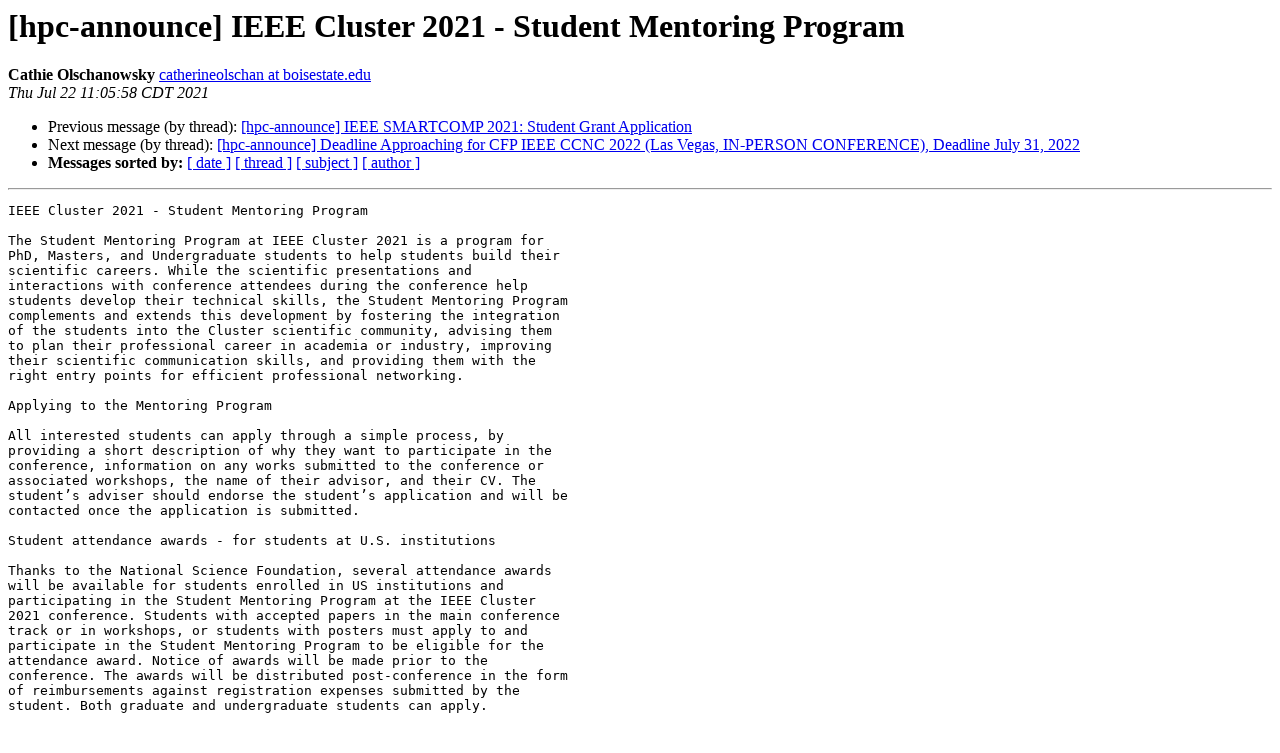

--- FILE ---
content_type: text/html; charset=UTF-8
request_url: https://lists.mcs.anl.gov/pipermail/hpc-announce/2021-July/007989.html
body_size: 5861
content:
<!DOCTYPE HTML PUBLIC "-//W3C//DTD HTML 4.01 Transitional//EN">
<HTML>
 <HEAD>
   <TITLE> [hpc-announce] IEEE Cluster 2021 - Student Mentoring Program
   </TITLE>
   <LINK REL="Index" HREF="index.html" >
   <LINK REL="made" HREF="mailto:hpc-announce%40mcs.anl.gov?Subject=Re%3A%20%5Bhpc-announce%5D%20IEEE%20Cluster%202021%20-%20Student%20Mentoring%20Program&In-Reply-To=%3CCAEQVc8M-a4aj%3D%3D74rJtP1nOi1kjJM0%2BcWH-dvR06OpsPKpNyfQ%40mail.gmail.com%3E">
   <META NAME="robots" CONTENT="index,nofollow">
   <style type="text/css">
       pre {
           white-space: pre-wrap;       /* css-2.1, curent FF, Opera, Safari */
           }
   </style>
   <META http-equiv="Content-Type" content="text/html; charset=us-ascii">
   <LINK REL="Previous"  HREF="007988.html">
   <LINK REL="Next"  HREF="007990.html">
 </HEAD>
 <BODY BGCOLOR="#ffffff">
   <H1>[hpc-announce] IEEE Cluster 2021 - Student Mentoring Program</H1>
    <B>Cathie Olschanowsky</B> 
    <A HREF="mailto:hpc-announce%40mcs.anl.gov?Subject=Re%3A%20%5Bhpc-announce%5D%20IEEE%20Cluster%202021%20-%20Student%20Mentoring%20Program&In-Reply-To=%3CCAEQVc8M-a4aj%3D%3D74rJtP1nOi1kjJM0%2BcWH-dvR06OpsPKpNyfQ%40mail.gmail.com%3E"
       TITLE="[hpc-announce] IEEE Cluster 2021 - Student Mentoring Program">catherineolschan at boisestate.edu
       </A><BR>
    <I>Thu Jul 22 11:05:58 CDT 2021</I>
    <P><UL>
        <LI>Previous message (by thread): <A HREF="007988.html">[hpc-announce] IEEE SMARTCOMP 2021: Student Grant Application
</A></li>
        <LI>Next message (by thread): <A HREF="007990.html">[hpc-announce] Deadline Approaching for CFP IEEE CCNC 2022 (Las Vegas, IN-PERSON CONFERENCE), Deadline July 31, 2022
</A></li>
         <LI> <B>Messages sorted by:</B> 
              <a href="date.html#7989">[ date ]</a>
              <a href="thread.html#7989">[ thread ]</a>
              <a href="subject.html#7989">[ subject ]</a>
              <a href="author.html#7989">[ author ]</a>
         </LI>
       </UL>
    <HR>  
<!--beginarticle-->
<PRE>IEEE Cluster 2021 - Student Mentoring Program

The Student Mentoring Program at IEEE Cluster 2021 is a program for
PhD, Masters, and Undergraduate students to help students build their
scientific careers. While the scientific presentations and
interactions with conference attendees during the conference help
students develop their technical skills, the Student Mentoring Program
complements and extends this development by fostering the integration
of the students into the Cluster scientific community, advising them
to plan their professional career in academia or industry, improving
their scientific communication skills, and providing them with the
right entry points for efficient professional networking.

Applying to the Mentoring Program

All interested students can apply through a simple process, by
providing a short description of why they want to participate in the
conference, information on any works submitted to the conference or
associated workshops, the name of their advisor, and their CV. The
student&#8217;s adviser should endorse the student&#8217;s application and will be
contacted once the application is submitted.

Student attendance awards - for students at U.S. institutions

Thanks to the National Science Foundation, several attendance awards
will be available for students enrolled in US institutions and
participating in the Student Mentoring Program at the IEEE Cluster
2021 conference. Students with accepted papers in the main conference
track or in workshops, or students with posters must apply to and
participate in the Student Mentoring Program to be eligible for the
attendance award. Notice of awards will be made prior to the
conference. The awards will be distributed post-conference in the form
of reimbursements against registration expenses submitted by the
student. Both graduate and undergraduate students can apply.

Submission Guidelines

Please submit your application via the online submission system
(<A HREF="https://clustercomp.org/submit">https://clustercomp.org/submit</A>). A sample application form is
available here.

Important Dates

Applications will be reviewed starting on: August 10, 2021.

Attendance awards for students in USA institutions in the amount of up
to $100 will be assigned on a first-come, first-served basis until
completion of the available funding.

We will accept applications for the student mentoring program with NSF
travel support (when applicable) until August 10, 2021. Applications
submitted after August 10, 2021, but prior to August 31, 2021, will be
considered for the student mentoring program but will not be
considered for attendance support.

Student Program Chair:
   Song Fu, University of North Texas, Email: <A HREF="https://lists.mcs.anl.gov/mailman/listinfo/hpc-announce">Song.Fu at unt.edu</A>

Student Funding Liaison:
  Sunita Chandrasekaran, University of Delaware
-- 
==================================
 Catherine Olschanowsky, Ph.D.
 Assistant Professor
 Boise State University
==================================
</PRE>


<!--endarticle-->
    <HR>
    <P><UL>
        <!--threads-->
	<LI>Previous message (by thread): <A HREF="007988.html">[hpc-announce] IEEE SMARTCOMP 2021: Student Grant Application
</A></li>
	<LI>Next message (by thread): <A HREF="007990.html">[hpc-announce] Deadline Approaching for CFP IEEE CCNC 2022 (Las Vegas, IN-PERSON CONFERENCE), Deadline July 31, 2022
</A></li>
         <LI> <B>Messages sorted by:</B> 
              <a href="date.html#7989">[ date ]</a>
              <a href="thread.html#7989">[ thread ]</a>
              <a href="subject.html#7989">[ subject ]</a>
              <a href="author.html#7989">[ author ]</a>
         </LI>
       </UL>

<hr>
<a href="https://lists.mcs.anl.gov/mailman/listinfo/hpc-announce">More information about the hpc-announce
mailing list</a><br>
</body></html>
